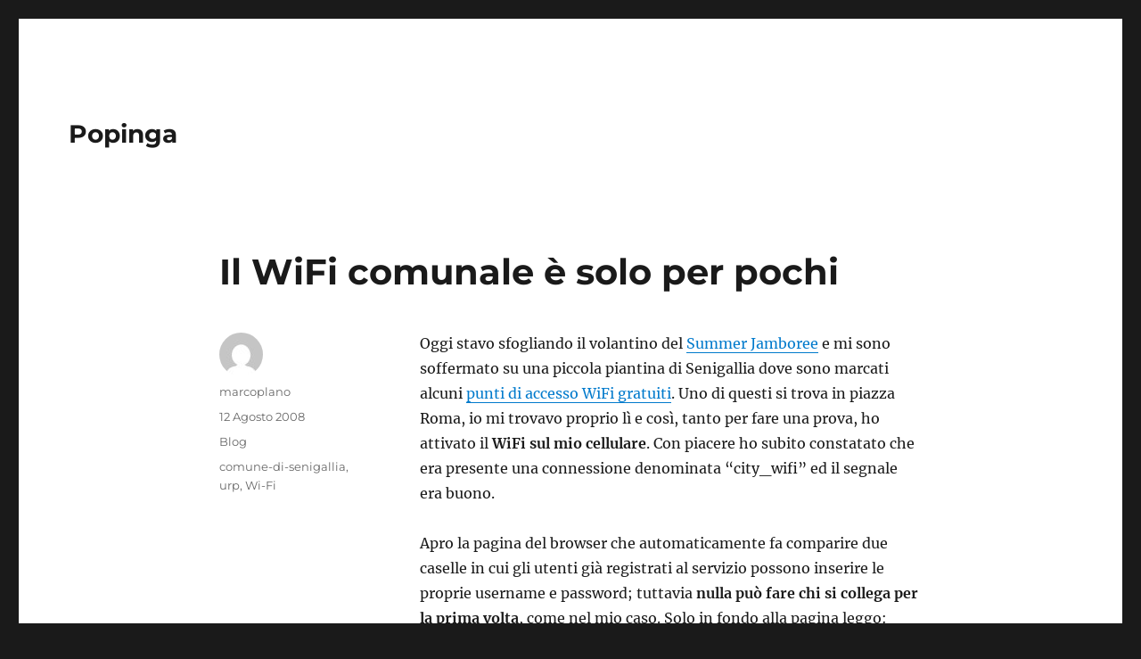

--- FILE ---
content_type: text/html; charset=UTF-8
request_url: https://scaloni.it/popinga/il-wifi-comunale-e-solo-per-pochi/
body_size: 10684
content:
<!DOCTYPE html>
<html lang="it-IT" class="no-js">
<head>
	<meta charset="UTF-8">
	<meta name="viewport" content="width=device-width, initial-scale=1">
	<link rel="profile" href="https://gmpg.org/xfn/11">
		<link rel="pingback" href="https://scaloni.it/popinga/xmlrpc.php">
		<script>(function(html){html.className = html.className.replace(/\bno-js\b/,'js')})(document.documentElement);</script>
<title>Il WiFi comunale è solo per pochi &#8211; Popinga</title>
<meta name='robots' content='max-image-preview:large' />
<link rel="alternate" type="application/rss+xml" title="Popinga &raquo; Feed" href="https://scaloni.it/popinga/feed/" />
<link rel="alternate" type="application/rss+xml" title="Popinga &raquo; Feed dei commenti" href="https://scaloni.it/popinga/comments/feed/" />
<link rel="alternate" type="application/rss+xml" title="Popinga &raquo; Il WiFi comunale è solo per pochi Feed dei commenti" href="https://scaloni.it/popinga/il-wifi-comunale-e-solo-per-pochi/feed/" />
<script>
window._wpemojiSettings = {"baseUrl":"https:\/\/s.w.org\/images\/core\/emoji\/14.0.0\/72x72\/","ext":".png","svgUrl":"https:\/\/s.w.org\/images\/core\/emoji\/14.0.0\/svg\/","svgExt":".svg","source":{"concatemoji":"https:\/\/scaloni.it\/popinga\/wp-includes\/js\/wp-emoji-release.min.js?ver=6.3.2"}};
/*! This file is auto-generated */
!function(i,n){var o,s,e;function c(e){try{var t={supportTests:e,timestamp:(new Date).valueOf()};sessionStorage.setItem(o,JSON.stringify(t))}catch(e){}}function p(e,t,n){e.clearRect(0,0,e.canvas.width,e.canvas.height),e.fillText(t,0,0);var t=new Uint32Array(e.getImageData(0,0,e.canvas.width,e.canvas.height).data),r=(e.clearRect(0,0,e.canvas.width,e.canvas.height),e.fillText(n,0,0),new Uint32Array(e.getImageData(0,0,e.canvas.width,e.canvas.height).data));return t.every(function(e,t){return e===r[t]})}function u(e,t,n){switch(t){case"flag":return n(e,"\ud83c\udff3\ufe0f\u200d\u26a7\ufe0f","\ud83c\udff3\ufe0f\u200b\u26a7\ufe0f")?!1:!n(e,"\ud83c\uddfa\ud83c\uddf3","\ud83c\uddfa\u200b\ud83c\uddf3")&&!n(e,"\ud83c\udff4\udb40\udc67\udb40\udc62\udb40\udc65\udb40\udc6e\udb40\udc67\udb40\udc7f","\ud83c\udff4\u200b\udb40\udc67\u200b\udb40\udc62\u200b\udb40\udc65\u200b\udb40\udc6e\u200b\udb40\udc67\u200b\udb40\udc7f");case"emoji":return!n(e,"\ud83e\udef1\ud83c\udffb\u200d\ud83e\udef2\ud83c\udfff","\ud83e\udef1\ud83c\udffb\u200b\ud83e\udef2\ud83c\udfff")}return!1}function f(e,t,n){var r="undefined"!=typeof WorkerGlobalScope&&self instanceof WorkerGlobalScope?new OffscreenCanvas(300,150):i.createElement("canvas"),a=r.getContext("2d",{willReadFrequently:!0}),o=(a.textBaseline="top",a.font="600 32px Arial",{});return e.forEach(function(e){o[e]=t(a,e,n)}),o}function t(e){var t=i.createElement("script");t.src=e,t.defer=!0,i.head.appendChild(t)}"undefined"!=typeof Promise&&(o="wpEmojiSettingsSupports",s=["flag","emoji"],n.supports={everything:!0,everythingExceptFlag:!0},e=new Promise(function(e){i.addEventListener("DOMContentLoaded",e,{once:!0})}),new Promise(function(t){var n=function(){try{var e=JSON.parse(sessionStorage.getItem(o));if("object"==typeof e&&"number"==typeof e.timestamp&&(new Date).valueOf()<e.timestamp+604800&&"object"==typeof e.supportTests)return e.supportTests}catch(e){}return null}();if(!n){if("undefined"!=typeof Worker&&"undefined"!=typeof OffscreenCanvas&&"undefined"!=typeof URL&&URL.createObjectURL&&"undefined"!=typeof Blob)try{var e="postMessage("+f.toString()+"("+[JSON.stringify(s),u.toString(),p.toString()].join(",")+"));",r=new Blob([e],{type:"text/javascript"}),a=new Worker(URL.createObjectURL(r),{name:"wpTestEmojiSupports"});return void(a.onmessage=function(e){c(n=e.data),a.terminate(),t(n)})}catch(e){}c(n=f(s,u,p))}t(n)}).then(function(e){for(var t in e)n.supports[t]=e[t],n.supports.everything=n.supports.everything&&n.supports[t],"flag"!==t&&(n.supports.everythingExceptFlag=n.supports.everythingExceptFlag&&n.supports[t]);n.supports.everythingExceptFlag=n.supports.everythingExceptFlag&&!n.supports.flag,n.DOMReady=!1,n.readyCallback=function(){n.DOMReady=!0}}).then(function(){return e}).then(function(){var e;n.supports.everything||(n.readyCallback(),(e=n.source||{}).concatemoji?t(e.concatemoji):e.wpemoji&&e.twemoji&&(t(e.twemoji),t(e.wpemoji)))}))}((window,document),window._wpemojiSettings);
</script>
<style>
img.wp-smiley,
img.emoji {
	display: inline !important;
	border: none !important;
	box-shadow: none !important;
	height: 1em !important;
	width: 1em !important;
	margin: 0 0.07em !important;
	vertical-align: -0.1em !important;
	background: none !important;
	padding: 0 !important;
}
</style>
	<link rel='stylesheet' id='wp-block-library-css' href='https://scaloni.it/popinga/wp-includes/css/dist/block-library/style.min.css?ver=6.3.2' media='all' />
<style id='wp-block-library-theme-inline-css'>
.wp-block-audio figcaption{color:#555;font-size:13px;text-align:center}.is-dark-theme .wp-block-audio figcaption{color:hsla(0,0%,100%,.65)}.wp-block-audio{margin:0 0 1em}.wp-block-code{border:1px solid #ccc;border-radius:4px;font-family:Menlo,Consolas,monaco,monospace;padding:.8em 1em}.wp-block-embed figcaption{color:#555;font-size:13px;text-align:center}.is-dark-theme .wp-block-embed figcaption{color:hsla(0,0%,100%,.65)}.wp-block-embed{margin:0 0 1em}.blocks-gallery-caption{color:#555;font-size:13px;text-align:center}.is-dark-theme .blocks-gallery-caption{color:hsla(0,0%,100%,.65)}.wp-block-image figcaption{color:#555;font-size:13px;text-align:center}.is-dark-theme .wp-block-image figcaption{color:hsla(0,0%,100%,.65)}.wp-block-image{margin:0 0 1em}.wp-block-pullquote{border-bottom:4px solid;border-top:4px solid;color:currentColor;margin-bottom:1.75em}.wp-block-pullquote cite,.wp-block-pullquote footer,.wp-block-pullquote__citation{color:currentColor;font-size:.8125em;font-style:normal;text-transform:uppercase}.wp-block-quote{border-left:.25em solid;margin:0 0 1.75em;padding-left:1em}.wp-block-quote cite,.wp-block-quote footer{color:currentColor;font-size:.8125em;font-style:normal;position:relative}.wp-block-quote.has-text-align-right{border-left:none;border-right:.25em solid;padding-left:0;padding-right:1em}.wp-block-quote.has-text-align-center{border:none;padding-left:0}.wp-block-quote.is-large,.wp-block-quote.is-style-large,.wp-block-quote.is-style-plain{border:none}.wp-block-search .wp-block-search__label{font-weight:700}.wp-block-search__button{border:1px solid #ccc;padding:.375em .625em}:where(.wp-block-group.has-background){padding:1.25em 2.375em}.wp-block-separator.has-css-opacity{opacity:.4}.wp-block-separator{border:none;border-bottom:2px solid;margin-left:auto;margin-right:auto}.wp-block-separator.has-alpha-channel-opacity{opacity:1}.wp-block-separator:not(.is-style-wide):not(.is-style-dots){width:100px}.wp-block-separator.has-background:not(.is-style-dots){border-bottom:none;height:1px}.wp-block-separator.has-background:not(.is-style-wide):not(.is-style-dots){height:2px}.wp-block-table{margin:0 0 1em}.wp-block-table td,.wp-block-table th{word-break:normal}.wp-block-table figcaption{color:#555;font-size:13px;text-align:center}.is-dark-theme .wp-block-table figcaption{color:hsla(0,0%,100%,.65)}.wp-block-video figcaption{color:#555;font-size:13px;text-align:center}.is-dark-theme .wp-block-video figcaption{color:hsla(0,0%,100%,.65)}.wp-block-video{margin:0 0 1em}.wp-block-template-part.has-background{margin-bottom:0;margin-top:0;padding:1.25em 2.375em}
</style>
<style id='classic-theme-styles-inline-css'>
/*! This file is auto-generated */
.wp-block-button__link{color:#fff;background-color:#32373c;border-radius:9999px;box-shadow:none;text-decoration:none;padding:calc(.667em + 2px) calc(1.333em + 2px);font-size:1.125em}.wp-block-file__button{background:#32373c;color:#fff;text-decoration:none}
</style>
<style id='global-styles-inline-css'>
body{--wp--preset--color--black: #000000;--wp--preset--color--cyan-bluish-gray: #abb8c3;--wp--preset--color--white: #fff;--wp--preset--color--pale-pink: #f78da7;--wp--preset--color--vivid-red: #cf2e2e;--wp--preset--color--luminous-vivid-orange: #ff6900;--wp--preset--color--luminous-vivid-amber: #fcb900;--wp--preset--color--light-green-cyan: #7bdcb5;--wp--preset--color--vivid-green-cyan: #00d084;--wp--preset--color--pale-cyan-blue: #8ed1fc;--wp--preset--color--vivid-cyan-blue: #0693e3;--wp--preset--color--vivid-purple: #9b51e0;--wp--preset--color--dark-gray: #1a1a1a;--wp--preset--color--medium-gray: #686868;--wp--preset--color--light-gray: #e5e5e5;--wp--preset--color--blue-gray: #4d545c;--wp--preset--color--bright-blue: #007acc;--wp--preset--color--light-blue: #9adffd;--wp--preset--color--dark-brown: #402b30;--wp--preset--color--medium-brown: #774e24;--wp--preset--color--dark-red: #640c1f;--wp--preset--color--bright-red: #ff675f;--wp--preset--color--yellow: #ffef8e;--wp--preset--gradient--vivid-cyan-blue-to-vivid-purple: linear-gradient(135deg,rgba(6,147,227,1) 0%,rgb(155,81,224) 100%);--wp--preset--gradient--light-green-cyan-to-vivid-green-cyan: linear-gradient(135deg,rgb(122,220,180) 0%,rgb(0,208,130) 100%);--wp--preset--gradient--luminous-vivid-amber-to-luminous-vivid-orange: linear-gradient(135deg,rgba(252,185,0,1) 0%,rgba(255,105,0,1) 100%);--wp--preset--gradient--luminous-vivid-orange-to-vivid-red: linear-gradient(135deg,rgba(255,105,0,1) 0%,rgb(207,46,46) 100%);--wp--preset--gradient--very-light-gray-to-cyan-bluish-gray: linear-gradient(135deg,rgb(238,238,238) 0%,rgb(169,184,195) 100%);--wp--preset--gradient--cool-to-warm-spectrum: linear-gradient(135deg,rgb(74,234,220) 0%,rgb(151,120,209) 20%,rgb(207,42,186) 40%,rgb(238,44,130) 60%,rgb(251,105,98) 80%,rgb(254,248,76) 100%);--wp--preset--gradient--blush-light-purple: linear-gradient(135deg,rgb(255,206,236) 0%,rgb(152,150,240) 100%);--wp--preset--gradient--blush-bordeaux: linear-gradient(135deg,rgb(254,205,165) 0%,rgb(254,45,45) 50%,rgb(107,0,62) 100%);--wp--preset--gradient--luminous-dusk: linear-gradient(135deg,rgb(255,203,112) 0%,rgb(199,81,192) 50%,rgb(65,88,208) 100%);--wp--preset--gradient--pale-ocean: linear-gradient(135deg,rgb(255,245,203) 0%,rgb(182,227,212) 50%,rgb(51,167,181) 100%);--wp--preset--gradient--electric-grass: linear-gradient(135deg,rgb(202,248,128) 0%,rgb(113,206,126) 100%);--wp--preset--gradient--midnight: linear-gradient(135deg,rgb(2,3,129) 0%,rgb(40,116,252) 100%);--wp--preset--font-size--small: 13px;--wp--preset--font-size--medium: 20px;--wp--preset--font-size--large: 36px;--wp--preset--font-size--x-large: 42px;--wp--preset--spacing--20: 0.44rem;--wp--preset--spacing--30: 0.67rem;--wp--preset--spacing--40: 1rem;--wp--preset--spacing--50: 1.5rem;--wp--preset--spacing--60: 2.25rem;--wp--preset--spacing--70: 3.38rem;--wp--preset--spacing--80: 5.06rem;--wp--preset--shadow--natural: 6px 6px 9px rgba(0, 0, 0, 0.2);--wp--preset--shadow--deep: 12px 12px 50px rgba(0, 0, 0, 0.4);--wp--preset--shadow--sharp: 6px 6px 0px rgba(0, 0, 0, 0.2);--wp--preset--shadow--outlined: 6px 6px 0px -3px rgba(255, 255, 255, 1), 6px 6px rgba(0, 0, 0, 1);--wp--preset--shadow--crisp: 6px 6px 0px rgba(0, 0, 0, 1);}:where(.is-layout-flex){gap: 0.5em;}:where(.is-layout-grid){gap: 0.5em;}body .is-layout-flow > .alignleft{float: left;margin-inline-start: 0;margin-inline-end: 2em;}body .is-layout-flow > .alignright{float: right;margin-inline-start: 2em;margin-inline-end: 0;}body .is-layout-flow > .aligncenter{margin-left: auto !important;margin-right: auto !important;}body .is-layout-constrained > .alignleft{float: left;margin-inline-start: 0;margin-inline-end: 2em;}body .is-layout-constrained > .alignright{float: right;margin-inline-start: 2em;margin-inline-end: 0;}body .is-layout-constrained > .aligncenter{margin-left: auto !important;margin-right: auto !important;}body .is-layout-constrained > :where(:not(.alignleft):not(.alignright):not(.alignfull)){max-width: var(--wp--style--global--content-size);margin-left: auto !important;margin-right: auto !important;}body .is-layout-constrained > .alignwide{max-width: var(--wp--style--global--wide-size);}body .is-layout-flex{display: flex;}body .is-layout-flex{flex-wrap: wrap;align-items: center;}body .is-layout-flex > *{margin: 0;}body .is-layout-grid{display: grid;}body .is-layout-grid > *{margin: 0;}:where(.wp-block-columns.is-layout-flex){gap: 2em;}:where(.wp-block-columns.is-layout-grid){gap: 2em;}:where(.wp-block-post-template.is-layout-flex){gap: 1.25em;}:where(.wp-block-post-template.is-layout-grid){gap: 1.25em;}.has-black-color{color: var(--wp--preset--color--black) !important;}.has-cyan-bluish-gray-color{color: var(--wp--preset--color--cyan-bluish-gray) !important;}.has-white-color{color: var(--wp--preset--color--white) !important;}.has-pale-pink-color{color: var(--wp--preset--color--pale-pink) !important;}.has-vivid-red-color{color: var(--wp--preset--color--vivid-red) !important;}.has-luminous-vivid-orange-color{color: var(--wp--preset--color--luminous-vivid-orange) !important;}.has-luminous-vivid-amber-color{color: var(--wp--preset--color--luminous-vivid-amber) !important;}.has-light-green-cyan-color{color: var(--wp--preset--color--light-green-cyan) !important;}.has-vivid-green-cyan-color{color: var(--wp--preset--color--vivid-green-cyan) !important;}.has-pale-cyan-blue-color{color: var(--wp--preset--color--pale-cyan-blue) !important;}.has-vivid-cyan-blue-color{color: var(--wp--preset--color--vivid-cyan-blue) !important;}.has-vivid-purple-color{color: var(--wp--preset--color--vivid-purple) !important;}.has-black-background-color{background-color: var(--wp--preset--color--black) !important;}.has-cyan-bluish-gray-background-color{background-color: var(--wp--preset--color--cyan-bluish-gray) !important;}.has-white-background-color{background-color: var(--wp--preset--color--white) !important;}.has-pale-pink-background-color{background-color: var(--wp--preset--color--pale-pink) !important;}.has-vivid-red-background-color{background-color: var(--wp--preset--color--vivid-red) !important;}.has-luminous-vivid-orange-background-color{background-color: var(--wp--preset--color--luminous-vivid-orange) !important;}.has-luminous-vivid-amber-background-color{background-color: var(--wp--preset--color--luminous-vivid-amber) !important;}.has-light-green-cyan-background-color{background-color: var(--wp--preset--color--light-green-cyan) !important;}.has-vivid-green-cyan-background-color{background-color: var(--wp--preset--color--vivid-green-cyan) !important;}.has-pale-cyan-blue-background-color{background-color: var(--wp--preset--color--pale-cyan-blue) !important;}.has-vivid-cyan-blue-background-color{background-color: var(--wp--preset--color--vivid-cyan-blue) !important;}.has-vivid-purple-background-color{background-color: var(--wp--preset--color--vivid-purple) !important;}.has-black-border-color{border-color: var(--wp--preset--color--black) !important;}.has-cyan-bluish-gray-border-color{border-color: var(--wp--preset--color--cyan-bluish-gray) !important;}.has-white-border-color{border-color: var(--wp--preset--color--white) !important;}.has-pale-pink-border-color{border-color: var(--wp--preset--color--pale-pink) !important;}.has-vivid-red-border-color{border-color: var(--wp--preset--color--vivid-red) !important;}.has-luminous-vivid-orange-border-color{border-color: var(--wp--preset--color--luminous-vivid-orange) !important;}.has-luminous-vivid-amber-border-color{border-color: var(--wp--preset--color--luminous-vivid-amber) !important;}.has-light-green-cyan-border-color{border-color: var(--wp--preset--color--light-green-cyan) !important;}.has-vivid-green-cyan-border-color{border-color: var(--wp--preset--color--vivid-green-cyan) !important;}.has-pale-cyan-blue-border-color{border-color: var(--wp--preset--color--pale-cyan-blue) !important;}.has-vivid-cyan-blue-border-color{border-color: var(--wp--preset--color--vivid-cyan-blue) !important;}.has-vivid-purple-border-color{border-color: var(--wp--preset--color--vivid-purple) !important;}.has-vivid-cyan-blue-to-vivid-purple-gradient-background{background: var(--wp--preset--gradient--vivid-cyan-blue-to-vivid-purple) !important;}.has-light-green-cyan-to-vivid-green-cyan-gradient-background{background: var(--wp--preset--gradient--light-green-cyan-to-vivid-green-cyan) !important;}.has-luminous-vivid-amber-to-luminous-vivid-orange-gradient-background{background: var(--wp--preset--gradient--luminous-vivid-amber-to-luminous-vivid-orange) !important;}.has-luminous-vivid-orange-to-vivid-red-gradient-background{background: var(--wp--preset--gradient--luminous-vivid-orange-to-vivid-red) !important;}.has-very-light-gray-to-cyan-bluish-gray-gradient-background{background: var(--wp--preset--gradient--very-light-gray-to-cyan-bluish-gray) !important;}.has-cool-to-warm-spectrum-gradient-background{background: var(--wp--preset--gradient--cool-to-warm-spectrum) !important;}.has-blush-light-purple-gradient-background{background: var(--wp--preset--gradient--blush-light-purple) !important;}.has-blush-bordeaux-gradient-background{background: var(--wp--preset--gradient--blush-bordeaux) !important;}.has-luminous-dusk-gradient-background{background: var(--wp--preset--gradient--luminous-dusk) !important;}.has-pale-ocean-gradient-background{background: var(--wp--preset--gradient--pale-ocean) !important;}.has-electric-grass-gradient-background{background: var(--wp--preset--gradient--electric-grass) !important;}.has-midnight-gradient-background{background: var(--wp--preset--gradient--midnight) !important;}.has-small-font-size{font-size: var(--wp--preset--font-size--small) !important;}.has-medium-font-size{font-size: var(--wp--preset--font-size--medium) !important;}.has-large-font-size{font-size: var(--wp--preset--font-size--large) !important;}.has-x-large-font-size{font-size: var(--wp--preset--font-size--x-large) !important;}
.wp-block-navigation a:where(:not(.wp-element-button)){color: inherit;}
:where(.wp-block-post-template.is-layout-flex){gap: 1.25em;}:where(.wp-block-post-template.is-layout-grid){gap: 1.25em;}
:where(.wp-block-columns.is-layout-flex){gap: 2em;}:where(.wp-block-columns.is-layout-grid){gap: 2em;}
.wp-block-pullquote{font-size: 1.5em;line-height: 1.6;}
</style>
<link rel='stylesheet' id='twentysixteen-fonts-css' href='https://scaloni.it/popinga/wp-content/themes/twentysixteen/fonts/merriweather-plus-montserrat-plus-inconsolata.css?ver=20230328' media='all' />
<link rel='stylesheet' id='genericons-css' href='https://scaloni.it/popinga/wp-content/themes/twentysixteen/genericons/genericons.css?ver=20201208' media='all' />
<link rel='stylesheet' id='twentysixteen-style-css' href='https://scaloni.it/popinga/wp-content/themes/twentysixteen/style.css?ver=20230328' media='all' />
<link rel='stylesheet' id='twentysixteen-block-style-css' href='https://scaloni.it/popinga/wp-content/themes/twentysixteen/css/blocks.css?ver=20230206' media='all' />
<!--[if lt IE 10]>
<link rel='stylesheet' id='twentysixteen-ie-css' href='https://scaloni.it/popinga/wp-content/themes/twentysixteen/css/ie.css?ver=20170530' media='all' />
<![endif]-->
<!--[if lt IE 9]>
<link rel='stylesheet' id='twentysixteen-ie8-css' href='https://scaloni.it/popinga/wp-content/themes/twentysixteen/css/ie8.css?ver=20170530' media='all' />
<![endif]-->
<!--[if lt IE 8]>
<link rel='stylesheet' id='twentysixteen-ie7-css' href='https://scaloni.it/popinga/wp-content/themes/twentysixteen/css/ie7.css?ver=20170530' media='all' />
<![endif]-->
<!--[if lt IE 9]>
<script src='https://scaloni.it/popinga/wp-content/themes/twentysixteen/js/html5.js?ver=3.7.3' id='twentysixteen-html5-js'></script>
<![endif]-->
<script src='https://scaloni.it/popinga/wp-includes/js/jquery/jquery.min.js?ver=3.7.0' id='jquery-core-js'></script>
<script src='https://scaloni.it/popinga/wp-includes/js/jquery/jquery-migrate.min.js?ver=3.4.1' id='jquery-migrate-js'></script>
<link rel="https://api.w.org/" href="https://scaloni.it/popinga/wp-json/" /><link rel="alternate" type="application/json" href="https://scaloni.it/popinga/wp-json/wp/v2/posts/1445" /><link rel="EditURI" type="application/rsd+xml" title="RSD" href="https://scaloni.it/popinga/xmlrpc.php?rsd" />
<meta name="generator" content="WordPress 6.3.2" />
<link rel="canonical" href="https://scaloni.it/popinga/il-wifi-comunale-e-solo-per-pochi/" />
<link rel='shortlink' href='https://scaloni.it/popinga/?p=1445' />
<link rel="alternate" type="application/json+oembed" href="https://scaloni.it/popinga/wp-json/oembed/1.0/embed?url=https%3A%2F%2Fscaloni.it%2Fpopinga%2Fil-wifi-comunale-e-solo-per-pochi%2F" />
<link rel="alternate" type="text/xml+oembed" href="https://scaloni.it/popinga/wp-json/oembed/1.0/embed?url=https%3A%2F%2Fscaloni.it%2Fpopinga%2Fil-wifi-comunale-e-solo-per-pochi%2F&#038;format=xml" />
</head>

<body class="post-template-default single single-post postid-1445 single-format-standard wp-embed-responsive group-blog no-sidebar">
<div id="page" class="site">
	<div class="site-inner">
		<a class="skip-link screen-reader-text" href="#content">
			Salta al contenuto		</a>

		<header id="masthead" class="site-header">
			<div class="site-header-main">
				<div class="site-branding">
					
											<p class="site-title"><a href="https://scaloni.it/popinga/" rel="home">Popinga</a></p>
										</div><!-- .site-branding -->

							</div><!-- .site-header-main -->

					</header><!-- .site-header -->

		<div id="content" class="site-content">

<div id="primary" class="content-area">
	<main id="main" class="site-main">
		
<article id="post-1445" class="post-1445 post type-post status-publish format-standard hentry category-blog tag-comune-di-senigallia tag-urp tag-wi-fi">
	<header class="entry-header">
		<h1 class="entry-title">Il WiFi comunale è solo per pochi</h1>	</header><!-- .entry-header -->

	
	
	<div class="entry-content">
		<p>Oggi stavo sfogliando il volantino del <a title="Summer Jamboree" href="http://www.summerjamboree.com/">Summer Jamboree</a> e mi sono soffermato su una piccola piantina di Senigallia dove sono marcati alcuni <a title="Senigallia HotSpot" href="http://www.comune.senigallia.an.it/hotspot/">punti di accesso WiFi gratuiti</a>. Uno di questi si trova in piazza Roma, io mi trovavo proprio lì e così, tanto per fare una prova, ho attivato il <strong>WiFi sul mio cellulare</strong>. Con piacere ho subito constatato che era presente una connessione denominata &#8220;city_wifi&#8221; ed il segnale era buono.</p>
<p>Apro la pagina del browser che automaticamente fa comparire due caselle in cui gli utenti già registrati al servizio possono inserire le proprie username e password; tuttavia <strong>nulla può fare chi si collega per la prima volta</strong>, come nel mio caso. Solo in fondo alla pagina leggo: &#8220;per ottenere l&#8217;accesso alla rete rivolgersi all&#8217;Ufficio Relazioni con il Pubblico&#8221; (URP).<br />
Attraversando la piazza per raggiungere l&#8217;URP che sta proprio sotto il municipio; noto che un signore di mezza età sta seduto su una panchina con un computer portatile acceso sulle ginocchia, e credo stia navigando. Ormai certo di essere ad un passo dall&#8217;essere connesso anche io, entro nell&#8217;ufficio.<span id="more-1445"></span></p>
<p>Chiedo come ottenere username e password per accedere al servizio WiFi e mi viene detto che per farlo devo registrarmi attraverso <a title="Senigallia HotSpot" href="http://www.comune.senigallia.an.it/hotspot/">questa pagina del sito del Comune</a>.<br />
Bene, dico io, ma per farlo ho bisogno di una connessione ad internet, però se io avessi già la connessione non cercherei di connettermi alla wifi offerta dal Comune&#8230;  chiedo allora se sia possibile usare il terminale dell&#8217;URP per fare la registrazione online e poi potermi collegare con il mio smartphone. L&#8217;addetto del comune mi dice che non si può usare il terminale dell&#8217;URP perché è collegato ad una &#8220;rete interna&#8221;, e comunque non è una cosa molto semplice.</p>
<p>La procedura completa consisterebbe nel trovare un computer dal quale connettersi al sito del Comune, effettuare la registrazione online con tutti i dati richiesti, attendere l&#8217;arrivo di username e password via e-mail e poi&#8230;   poi una volta tornati in piazza, non ci si potrebbe comunque collegare perché bisogna recarsi di nuovo all&#8217;URP con un documento per essere riconosciuti e definitivamente registrati.</p>
<p>L&#8217;addetto aggiunge che comunque, una volta completato l&#8217;iter, si entra in una specie di <strong>lista d&#8217;attesa</strong> per avere il famigerato accesso, che al momento è limitato a <strong>200 utenti</strong>. Questo limite, già raggiunto a fine luglio (decisiva è stata la promozione del servizio fatta nell&#8217;ultimo numero del periodico comunale, spedito a tutte le famiglie senigalliesi) sembra sia destinato a rimanere per tutto il periodo estivo.</p>
<p>Una limitazione assai forte, che lascia capire come sia stato sottostimato l&#8217;interesse per l&#8217;iniziativa. Senigallia avrà un servizio utile in meno, nel momento cruciale della stagione turistica, e con una manifestazione internazionale alle porte.</p>
<p>Peccato. Io mi collego da casa.</p>
	</div><!-- .entry-content -->

	<footer class="entry-footer">
		<span class="byline"><span class="author vcard"><img alt='' src='https://secure.gravatar.com/avatar/804f88afc894d88830cd1781035ccff4?s=49&#038;d=mm&#038;r=g' srcset='https://secure.gravatar.com/avatar/804f88afc894d88830cd1781035ccff4?s=98&#038;d=mm&#038;r=g 2x' class='avatar avatar-49 photo' height='49' width='49' loading='lazy' decoding='async'/><span class="screen-reader-text">Autore </span> <a class="url fn n" href="https://scaloni.it/popinga/author/Marcoplano/">marcoplano</a></span></span><span class="posted-on"><span class="screen-reader-text">Pubblicato il </span><a href="https://scaloni.it/popinga/il-wifi-comunale-e-solo-per-pochi/" rel="bookmark"><time class="entry-date published" datetime="2008-08-12T23:38:21+02:00">12 Agosto 2008</time><time class="updated" datetime="2008-08-12T23:48:28+02:00">12 Agosto 2008</time></a></span><span class="cat-links"><span class="screen-reader-text">Categorie </span><a href="https://scaloni.it/popinga/canali/blog/" rel="category tag">Blog</a></span><span class="tags-links"><span class="screen-reader-text">Tag </span><a href="https://scaloni.it/popinga/tag/comune-di-senigallia/" rel="tag">comune-di-senigallia</a>, <a href="https://scaloni.it/popinga/tag/urp/" rel="tag">urp</a>, <a href="https://scaloni.it/popinga/tag/wi-fi/" rel="tag">Wi-Fi</a></span>			</footer><!-- .entry-footer -->
</article><!-- #post-1445 -->

<div id="comments" class="comments-area">

			<h2 class="comments-title">
			9 pensieri riguardo &ldquo;Il WiFi comunale è solo per pochi&rdquo;		</h2>

		
		<ol class="comment-list">
					<li id="comment-44122" class="comment even thread-even depth-1">
			<article id="div-comment-44122" class="comment-body">
				<footer class="comment-meta">
					<div class="comment-author vcard">
						<img alt='' src='https://secure.gravatar.com/avatar/734e5644e1403f71d492f872ddcc12cb?s=42&#038;d=mm&#038;r=g' srcset='https://secure.gravatar.com/avatar/734e5644e1403f71d492f872ddcc12cb?s=84&#038;d=mm&#038;r=g 2x' class='avatar avatar-42 photo' height='42' width='42' loading='lazy' decoding='async'/>						<b class="fn"><a href="http://librisenzacarta.it" class="url" rel="ugc external nofollow">Valeria</a></b> <span class="says">ha detto:</span>					</div><!-- .comment-author -->

					<div class="comment-metadata">
						<a href="https://scaloni.it/popinga/il-wifi-comunale-e-solo-per-pochi/#comment-44122"><time datetime="2008-08-12T23:50:58+02:00">12 Agosto 2008 alle 11:50 pm</time></a>					</div><!-- .comment-metadata -->

									</footer><!-- .comment-meta -->

				<div class="comment-content">
					<p>Lista d&#8217;attesa&#8230;.????</p>
<p>Che procedimento macchinoso&#8230; e pure la lista d&#8217;attesa, ovviamente già rimepita dai senigalliesi&#8230;.<br />
Che senso ha, allora, pubblicizzare il wi-fi per il Summer Jamoboree???</p>
				</div><!-- .comment-content -->

				<div class="reply"><a rel='nofollow' class='comment-reply-link' href='https://scaloni.it/popinga/il-wifi-comunale-e-solo-per-pochi/?replytocom=44122#respond' data-commentid="44122" data-postid="1445" data-belowelement="div-comment-44122" data-respondelement="respond" data-replyto="Rispondi a Valeria" aria-label='Rispondi a Valeria'>Rispondi</a></div>			</article><!-- .comment-body -->
		</li><!-- #comment-## -->
		<li id="comment-44189" class="comment odd alt thread-odd thread-alt depth-1">
			<article id="div-comment-44189" class="comment-body">
				<footer class="comment-meta">
					<div class="comment-author vcard">
						<img alt='' src='https://secure.gravatar.com/avatar/7bfc3a74ec0a2a2a5a8fe9635cb6cfac?s=42&#038;d=mm&#038;r=g' srcset='https://secure.gravatar.com/avatar/7bfc3a74ec0a2a2a5a8fe9635cb6cfac?s=84&#038;d=mm&#038;r=g 2x' class='avatar avatar-42 photo' height='42' width='42' loading='lazy' decoding='async'/>						<b class="fn"><a href="http://badurlamoce.blogspot.com" class="url" rel="ugc external nofollow">serena</a></b> <span class="says">ha detto:</span>					</div><!-- .comment-author -->

					<div class="comment-metadata">
						<a href="https://scaloni.it/popinga/il-wifi-comunale-e-solo-per-pochi/#comment-44189"><time datetime="2008-08-13T12:21:58+02:00">13 Agosto 2008 alle 12:21 pm</time></a>					</div><!-- .comment-metadata -->

									</footer><!-- .comment-meta -->

				<div class="comment-content">
					<p>Già, e poi come lo spieghi anche ai turisti internazionali richiamati dal Jamboree che si ritroveranno con un servizio non fruibile?</p>
				</div><!-- .comment-content -->

				<div class="reply"><a rel='nofollow' class='comment-reply-link' href='https://scaloni.it/popinga/il-wifi-comunale-e-solo-per-pochi/?replytocom=44189#respond' data-commentid="44189" data-postid="1445" data-belowelement="div-comment-44189" data-respondelement="respond" data-replyto="Rispondi a serena" aria-label='Rispondi a serena'>Rispondi</a></div>			</article><!-- .comment-body -->
		</li><!-- #comment-## -->
		<li id="comment-44247" class="comment even thread-even depth-1">
			<article id="div-comment-44247" class="comment-body">
				<footer class="comment-meta">
					<div class="comment-author vcard">
						<img alt='' src='https://secure.gravatar.com/avatar/734e5644e1403f71d492f872ddcc12cb?s=42&#038;d=mm&#038;r=g' srcset='https://secure.gravatar.com/avatar/734e5644e1403f71d492f872ddcc12cb?s=84&#038;d=mm&#038;r=g 2x' class='avatar avatar-42 photo' height='42' width='42' loading='lazy' decoding='async'/>						<b class="fn"><a href="http://librisenzacarta.it" class="url" rel="ugc external nofollow">Valeria</a></b> <span class="says">ha detto:</span>					</div><!-- .comment-author -->

					<div class="comment-metadata">
						<a href="https://scaloni.it/popinga/il-wifi-comunale-e-solo-per-pochi/#comment-44247"><time datetime="2008-08-13T21:28:36+02:00">13 Agosto 2008 alle 9:28 pm</time></a>					</div><!-- .comment-metadata -->

									</footer><!-- .comment-meta -->

				<div class="comment-content">
					<p>OT:<br />
chiedo venia per i miei soliti errori di battitura&#8230;. &gt;(<br />
ero anche stanca ieri sera&#8230;</p>
				</div><!-- .comment-content -->

				<div class="reply"><a rel='nofollow' class='comment-reply-link' href='https://scaloni.it/popinga/il-wifi-comunale-e-solo-per-pochi/?replytocom=44247#respond' data-commentid="44247" data-postid="1445" data-belowelement="div-comment-44247" data-respondelement="respond" data-replyto="Rispondi a Valeria" aria-label='Rispondi a Valeria'>Rispondi</a></div>			</article><!-- .comment-body -->
		</li><!-- #comment-## -->
		<li id="comment-44338" class="comment odd alt thread-odd thread-alt depth-1">
			<article id="div-comment-44338" class="comment-body">
				<footer class="comment-meta">
					<div class="comment-author vcard">
						<img alt='' src='https://secure.gravatar.com/avatar/0a28e6d56de6fdead6190111d2335e68?s=42&#038;d=mm&#038;r=g' srcset='https://secure.gravatar.com/avatar/0a28e6d56de6fdead6190111d2335e68?s=84&#038;d=mm&#038;r=g 2x' class='avatar avatar-42 photo' height='42' width='42' loading='lazy' decoding='async'/>						<b class="fn"><a href="http://fotosenigallia.splinder.com" class="url" rel="ugc external nofollow">Vercellik</a></b> <span class="says">ha detto:</span>					</div><!-- .comment-author -->

					<div class="comment-metadata">
						<a href="https://scaloni.it/popinga/il-wifi-comunale-e-solo-per-pochi/#comment-44338"><time datetime="2008-08-14T12:57:43+02:00">14 Agosto 2008 alle 12:57 pm</time></a>					</div><!-- .comment-metadata -->

									</footer><!-- .comment-meta -->

				<div class="comment-content">
					<p>Io son andato stamattina a confermare il documento di iscrizione al servizio, mi han detto che ci vuole 10gg abbondanti, ma il tono usato sull&#8217;abbondanti mi ha raggelato&#8230;<br />
Peccato. Io mi collego da casa.</p>
				</div><!-- .comment-content -->

				<div class="reply"><a rel='nofollow' class='comment-reply-link' href='https://scaloni.it/popinga/il-wifi-comunale-e-solo-per-pochi/?replytocom=44338#respond' data-commentid="44338" data-postid="1445" data-belowelement="div-comment-44338" data-respondelement="respond" data-replyto="Rispondi a Vercellik" aria-label='Rispondi a Vercellik'>Rispondi</a></div>			</article><!-- .comment-body -->
		</li><!-- #comment-## -->
		<li id="comment-44500" class="comment even thread-even depth-1">
			<article id="div-comment-44500" class="comment-body">
				<footer class="comment-meta">
					<div class="comment-author vcard">
						<img alt='' src='https://secure.gravatar.com/avatar/6951e1688374f1f8caf1c7b2080ee418?s=42&#038;d=mm&#038;r=g' srcset='https://secure.gravatar.com/avatar/6951e1688374f1f8caf1c7b2080ee418?s=84&#038;d=mm&#038;r=g 2x' class='avatar avatar-42 photo' height='42' width='42' loading='lazy' decoding='async'/>						<b class="fn">Daniele</b> <span class="says">ha detto:</span>					</div><!-- .comment-author -->

					<div class="comment-metadata">
						<a href="https://scaloni.it/popinga/il-wifi-comunale-e-solo-per-pochi/#comment-44500"><time datetime="2008-08-15T13:07:00+02:00">15 Agosto 2008 alle 1:07 pm</time></a>					</div><!-- .comment-metadata -->

									</footer><!-- .comment-meta -->

				<div class="comment-content">
					<p>Solo 200 persone?????<br />
Ma che, scherziamo?<br />
In pratica si possono collegare solo queli come me che già al primo giorno si son segnati, quindi è una rete ad uso e consumo di senigalliesi.<br />
Che p#tt@n@t@&#8230;<br />
Col Summer alle porte poi&#8230; (anche se non credo che molti gireranno vestiti anni 50 a ballare e poio fermarsi per andare col pc in rete, però&#8230;.)</p>
				</div><!-- .comment-content -->

				<div class="reply"><a rel='nofollow' class='comment-reply-link' href='https://scaloni.it/popinga/il-wifi-comunale-e-solo-per-pochi/?replytocom=44500#respond' data-commentid="44500" data-postid="1445" data-belowelement="div-comment-44500" data-respondelement="respond" data-replyto="Rispondi a Daniele" aria-label='Rispondi a Daniele'>Rispondi</a></div>			</article><!-- .comment-body -->
		</li><!-- #comment-## -->
		<li id="comment-46976" class="comment byuser comment-author-mescalino odd alt thread-odd thread-alt depth-1">
			<article id="div-comment-46976" class="comment-body">
				<footer class="comment-meta">
					<div class="comment-author vcard">
						<img alt='' src='https://secure.gravatar.com/avatar/f1ba8d674e9ec52c3a29a44fa01bce14?s=42&#038;d=mm&#038;r=g' srcset='https://secure.gravatar.com/avatar/f1ba8d674e9ec52c3a29a44fa01bce14?s=84&#038;d=mm&#038;r=g 2x' class='avatar avatar-42 photo' height='42' width='42' loading='lazy' decoding='async'/>						<b class="fn"><a href="http://scaloni.it/popinga" class="url" rel="ugc">Marco Scaloni</a></b> <span class="says">ha detto:</span>					</div><!-- .comment-author -->

					<div class="comment-metadata">
						<a href="https://scaloni.it/popinga/il-wifi-comunale-e-solo-per-pochi/#comment-46976"><time datetime="2008-08-31T14:40:11+02:00">31 Agosto 2008 alle 2:40 pm</time></a>					</div><!-- .comment-metadata -->

									</footer><!-- .comment-meta -->

				<div class="comment-content">
					<p>L&#8217;Assessore Mangialardi ha risposto ad una apposita interrogazione dell&#8217;ottimo Luca Conti. Potete trovare l&#8217;audio della domanda e della risposta a <a href="http://www.senigallia-podcast.it/podcast/consiglio_comunale/consiglio_comunale_20080826/8701.zip" rel="nofollow">questo indirizzo</a>.</p>
				</div><!-- .comment-content -->

				<div class="reply"><a rel='nofollow' class='comment-reply-link' href='https://scaloni.it/popinga/il-wifi-comunale-e-solo-per-pochi/?replytocom=46976#respond' data-commentid="46976" data-postid="1445" data-belowelement="div-comment-46976" data-respondelement="respond" data-replyto="Rispondi a Marco Scaloni" aria-label='Rispondi a Marco Scaloni'>Rispondi</a></div>			</article><!-- .comment-body -->
		</li><!-- #comment-## -->
		<li id="comment-47004" class="comment even thread-even depth-1">
			<article id="div-comment-47004" class="comment-body">
				<footer class="comment-meta">
					<div class="comment-author vcard">
						<img alt='' src='https://secure.gravatar.com/avatar/92ce7a7d4f71aa873c79168b28b9a148?s=42&#038;d=mm&#038;r=g' srcset='https://secure.gravatar.com/avatar/92ce7a7d4f71aa873c79168b28b9a148?s=84&#038;d=mm&#038;r=g 2x' class='avatar avatar-42 photo' height='42' width='42' loading='lazy' decoding='async'/>						<b class="fn"><a href="http://www.scaloni.it/popinga" class="url" rel="ugc external nofollow">Gianluigi Mazzufferi</a></b> <span class="says">ha detto:</span>					</div><!-- .comment-author -->

					<div class="comment-metadata">
						<a href="https://scaloni.it/popinga/il-wifi-comunale-e-solo-per-pochi/#comment-47004"><time datetime="2008-08-31T18:27:14+02:00">31 Agosto 2008 alle 6:27 pm</time></a>					</div><!-- .comment-metadata -->

									</footer><!-- .comment-meta -->

				<div class="comment-content">
					<p>Anche l&#8217;assessore ha sottolineato che &#8220;questo servizio costa&#8221;. Sarebbe stato rivoluzionario dire anche l&#8217;importo! Per il solo motivo che nel mondo dei blogger c&#8217;è sempre qualcuno in grado di suggerire come farlo costare meno e magari anche come funzionare meglio.</p>
				</div><!-- .comment-content -->

				<div class="reply"><a rel='nofollow' class='comment-reply-link' href='https://scaloni.it/popinga/il-wifi-comunale-e-solo-per-pochi/?replytocom=47004#respond' data-commentid="47004" data-postid="1445" data-belowelement="div-comment-47004" data-respondelement="respond" data-replyto="Rispondi a Gianluigi Mazzufferi" aria-label='Rispondi a Gianluigi Mazzufferi'>Rispondi</a></div>			</article><!-- .comment-body -->
		</li><!-- #comment-## -->
		<li id="comment-47043" class="pingback odd alt thread-odd thread-alt depth-1">
			<div class="comment-body">
				Pingback: <a href="http://scaloni.it/popinga/dal-blog-alla-politica-reale/" class="url" rel="ugc">Popinga</a> 			</div>
		</li><!-- #comment-## -->
		<li id="comment-53451" class="pingback even thread-even depth-1">
			<div class="comment-body">
				Pingback: <a href="http://www.lucaconti.it/2008/08/14/wi-fi-comunale-vittima-del-suo-successo/" class="url" rel="ugc external nofollow">Wi-Fi comunale vittima del suo successo | Luca Conti Blog</a> 			</div>
		</li><!-- #comment-## -->
		</ol><!-- .comment-list -->

		
	
	
		<div id="respond" class="comment-respond">
		<h2 id="reply-title" class="comment-reply-title">Lascia un commento <small><a rel="nofollow" id="cancel-comment-reply-link" href="/popinga/il-wifi-comunale-e-solo-per-pochi/#respond" style="display:none;">Annulla risposta</a></small></h2><form action="https://scaloni.it/popinga/wp-comments-post.php" method="post" id="commentform" class="comment-form" novalidate><p class="comment-notes"><span id="email-notes">Il tuo indirizzo email non sarà pubblicato.</span> <span class="required-field-message">I campi obbligatori sono contrassegnati <span class="required">*</span></span></p><p class="comment-form-comment"><label for="comment">Commento <span class="required">*</span></label> <textarea id="comment" name="comment" cols="45" rows="8" maxlength="65525" required></textarea></p><p class="comment-form-author"><label for="author">Nome <span class="required">*</span></label> <input id="author" name="author" type="text" value="" size="30" maxlength="245" autocomplete="name" required /></p>
<p class="comment-form-email"><label for="email">Email <span class="required">*</span></label> <input id="email" name="email" type="email" value="" size="30" maxlength="100" aria-describedby="email-notes" autocomplete="email" required /></p>
<p class="comment-form-url"><label for="url">Sito web</label> <input id="url" name="url" type="url" value="" size="30" maxlength="200" autocomplete="url" /></p>
<p class="comment-form-cookies-consent"><input id="wp-comment-cookies-consent" name="wp-comment-cookies-consent" type="checkbox" value="yes" /> <label for="wp-comment-cookies-consent">Salva il mio nome, email e sito web in questo browser per la prossima volta che commento.</label></p>
<p class="form-submit"><input name="submit" type="submit" id="submit" class="submit" value="Invia commento" /> <input type='hidden' name='comment_post_ID' value='1445' id='comment_post_ID' />
<input type='hidden' name='comment_parent' id='comment_parent' value='0' />
</p><p style="display: none;"><input type="hidden" id="akismet_comment_nonce" name="akismet_comment_nonce" value="e18a19a9cb" /></p><p style="display: none !important;"><label>&#916;<textarea name="ak_hp_textarea" cols="45" rows="8" maxlength="100"></textarea></label><input type="hidden" id="ak_js_1" name="ak_js" value="188"/><script>document.getElementById( "ak_js_1" ).setAttribute( "value", ( new Date() ).getTime() );</script></p></form>	</div><!-- #respond -->
	<p class="akismet_comment_form_privacy_notice">Questo sito usa Akismet per ridurre lo spam. <a href="https://akismet.com/privacy/" target="_blank" rel="nofollow noopener">Scopri come i tuoi dati vengono elaborati</a>.</p>
</div><!-- .comments-area -->

	<nav class="navigation post-navigation" aria-label="Articoli">
		<h2 class="screen-reader-text">Navigazione articoli</h2>
		<div class="nav-links"><div class="nav-previous"><a href="https://scaloni.it/popinga/il-gioco-non-vale-la-candela-o-forse-si/" rel="prev"><span class="meta-nav" aria-hidden="true">Precedente</span> <span class="screen-reader-text">Articolo precedente:</span> <span class="post-title">Il gioco non vale la candela. O forse sì.</span></a></div><div class="nav-next"><a href="https://scaloni.it/popinga/il-diritto-di-fare-la-guerra/" rel="next"><span class="meta-nav" aria-hidden="true">Successivo</span> <span class="screen-reader-text">Articolo successivo:</span> <span class="post-title">Il diritto di fare la guerra</span></a></div></div>
	</nav>
	</main><!-- .site-main -->

	
</div><!-- .content-area -->



		</div><!-- .site-content -->

		<footer id="colophon" class="site-footer">
			
			
			<div class="site-info">
								<span class="site-title"><a href="https://scaloni.it/popinga/" rel="home">Popinga</a></span>
								<a href="https://wordpress.org/" class="imprint">
					Proudly powered by WordPress				</a>
			</div><!-- .site-info -->
		</footer><!-- .site-footer -->
	</div><!-- .site-inner -->
</div><!-- .site -->

<script src='https://scaloni.it/popinga/wp-content/themes/twentysixteen/js/skip-link-focus-fix.js?ver=20170530' id='twentysixteen-skip-link-focus-fix-js'></script>
<script src='https://scaloni.it/popinga/wp-includes/js/comment-reply.min.js?ver=6.3.2' id='comment-reply-js'></script>
<script id='twentysixteen-script-js-extra'>
var screenReaderText = {"expand":"apri i menu child","collapse":"chiudi i menu child"};
</script>
<script src='https://scaloni.it/popinga/wp-content/themes/twentysixteen/js/functions.js?ver=20211130' id='twentysixteen-script-js'></script>
<script defer src='https://scaloni.it/popinga/wp-content/plugins/akismet/_inc/akismet-frontend.js?ver=1697536745' id='akismet-frontend-js'></script>
</body>
</html>

<!-- Dynamic page generated in 0.516 seconds. -->
<!-- Cached page generated by WP-Super-Cache on 2023-10-28 14:29:08 -->

<!-- Compression = gzip -->